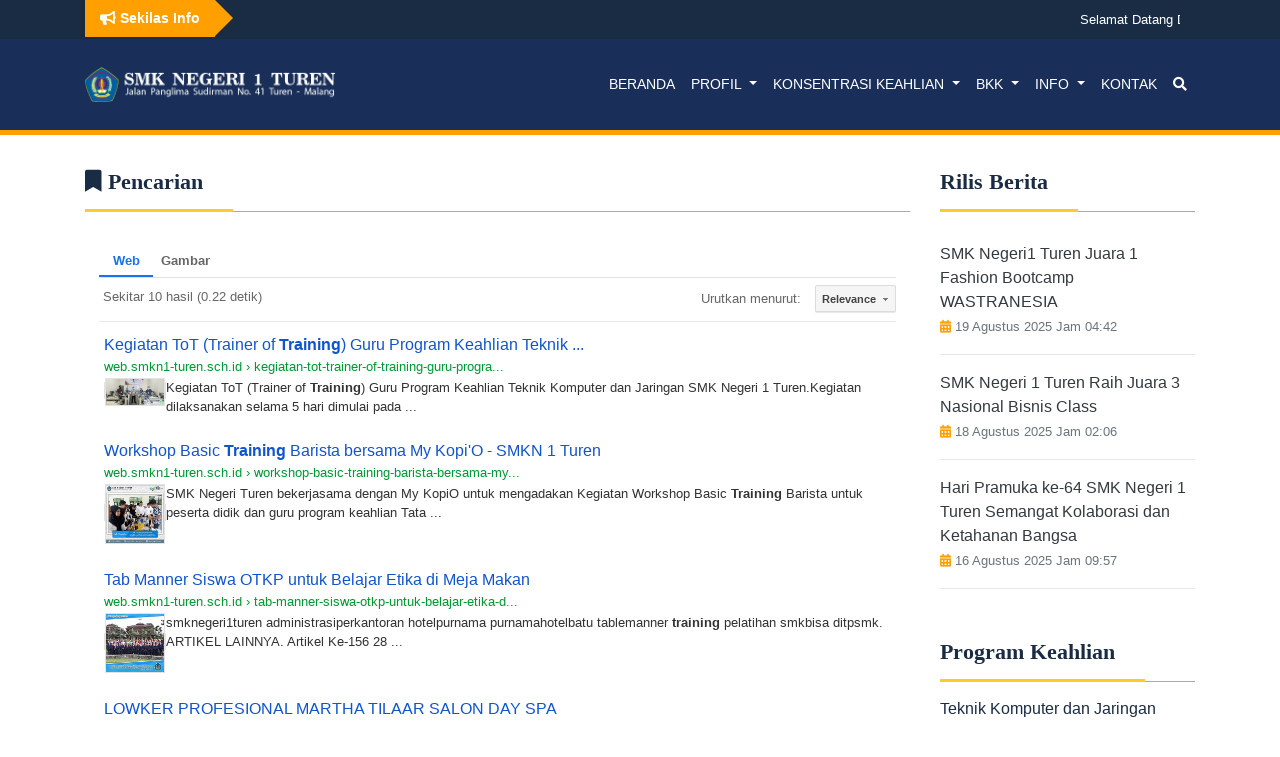

--- FILE ---
content_type: text/html; charset=UTF-8
request_url: https://web.smkn1-turen.sch.id/cari/data?q=training
body_size: 4576
content:
<!DOCTYPE html>
<html lang="en">
    <head>
        <meta charset="UTF-8">
        <meta content="width=device-width, initial-scale=1, maximum-scale=1, shrink-to-fit=no" name="viewport">
        <title>Pencarian</title>
        <link rel="icon" href="https://web.smkn1-turen.sch.id/images.ico" type="image/x-icon" />
        <link rel="stylesheet" href="https://web.smkn1-turen.sch.id/assets/bootstrap/css/bootstrap.min.css">
        <link rel="stylesheet" href="https://web.smkn1-turen.sch.id/assets/fontawesome/css/all.min.css">
        <link rel="stylesheet" href="https://web.smkn1-turen.sch.id/assets/default/style.css">
	
        <meta name="description" content="Pencarian">
        <meta name="keyword" content="Pencarian">

        <meta name="googlebot-news" content="index, follow, follow" />
        <meta  name="googlebot" content="index, follow, follow" />
        <meta name="author" content="sukaphp">
        <meta name="robots" content="index, follow" />
        <meta name="language" content="id" />
        <meta name="geo.country" content="id" />
        <meta http-equiv="content-language" content="In-Id" />
        <meta name="geo.placename" content="Indonesia" />
        
        <!-- S:fb meta -->
        <meta property="og:type" content="article" />
        <meta property="og:image" content="https://web.smkn1-turen.sch.id/assets/default/gambar.jpg" />
        <meta property="og:title" content="Pencarian" />
        <meta property="og:description" content="Pencarian">
        <meta property="og:url" content="https://web.smkn1-turen.sch.id/cari/data?q=training" />
        <meta property="og:site_name" content="web.smkn1-turen.sch.id" />
        <!-- e:fb meta -->
        
        <!-- S:tweeter card -->
        <meta name="twitter:card" content="summary_large_image" />
        <meta name="twitter:site" content="web.smkn1-turen.sch.id" />
        <meta name="twitter:creator" content="web.smkn1-turen.sch.id">
        <meta name="twitter:title" content="Pencarian" />
        <meta name="twitter:description" content="Pencarian" />
        <meta name="twitter:image" content="https://web.smkn1-turen.sch.id/assets/default/gambar.jpg" />
        <!-- E:tweeter card -->
		
		<meta name="google-site-verification" content="Ds6sKapQPFSJbL-5FXNHq3cgiRF1RnkTUv6ceO9xNRU" />
    </head>
    <body>
		<div class="modal fade" id="pencarian" tabindex="-1" role="dialog" aria-labelledby="exampleModalLabel" aria-hidden="true">
		  <div class="modal-dialog modal-lg" role="document">
			<div class="modal-content">
			  <form action="https://web.smkn1-turen.sch.id/cari/data" method="get">
				  <div class="modal-body">
					<input type="text" name="q" value="training" placeholder="Pencarian" class="form-control">
				  </div>
				  <div class="modal-footer">
					<button type="button" class="btn btn-secondary" data-dismiss="modal">Tutup</button>
					<button type="submit" class="btn btn-primary">Cari !</button>
				  </div>
			  </form>
			</div>
		  </div>
		</div>
        <div class="breaking-news">
            <div class="container">
                <div class="row">
                    <div class="col-md-12">
                        <div class="breaking-news-title">
                            <i class="fas fa-bullhorn"></i> Sekilas Info
                        </div>

                        <div class="breaking-news-title-s"></div>
                        <div class="marquee"><div style="width: 100000px; margin-left: 994px; animation: marqueeAnimation-7982904 40.3219s linear 1s infinite normal none running;" class="js-marquee-wrapper"><div class="js-marquee" style="margin-right: 0px; float: left;">
                            <a href="http://smkn1-turen.sch.id/">Selamat Datang Di Website Official SMK Negeri 1 Turen - Jalan Panglima Sudirman Nomor 41 Kecamatan Turen Kabupaten Malang Provinsi Jawa Timur. <i class="fas fa-phone-square"></i> (0341) 824059 <i class="fas fa-envelope"></i> smkn01trn@yahoo.com <i class="fab fa-instagram"></i> @smknegeri1turen</a>
                        </div><style>@-webkit-keyframes marqueeAnimation-7982904  { 100%  {margin-left:-1010px}}</style></div></div>
                    </div>
                </div>
            </div>
        </div>

        <nav class="navbar navbar-expand-lg sticky-top">
            <div class="container">
                <a class="navbar-brand" href="https://web.smkn1-turen.sch.id"><img src="https://web.smkn1-turen.sch.id/assets/default/logo.png" class="custom-logo" alt="(isset($judul)?''.$judul:'')" itemprop="logo"></a>
                <button class="navbar-toggler" type="button" data-toggle="collapse" data-target="#navbarSupportedContent" aria-controls="navbarSupportedContent" aria-expanded="false" aria-label="Toggle navigation">
                    <i class="fas fa-bars"></i>
                </button>
                <div class="collapse navbar-collapse" id="navbarSupportedContent">
                    <ul class="navbar-nav mr-auto">
                    </ul>
                    <ul class="navbar-nav">
                        <li class="nav-item">
                            <a class="nav-link" href="https://web.smkn1-turen.sch.id">Beranda</a>
                        </li>
                                                                                                                <li class="nav-item dropdown">
                                    <a class="nav-link dropdown-toggle" href="#" id="navbarDropdown" role="button" data-toggle="dropdown" aria-haspopup="true" aria-expanded="false">
                                    Profil
                                    </a>
                                    <div class="dropdown-menu" aria-labelledby="navbarDropdown">
                                                                                                                                <a class="dropdown-item" href="https://web.smkn1-turen.sch.id/halaman/sejarah">Sejarah</a>
                                                                                                                                <a class="dropdown-item" href="https://web.smkn1-turen.sch.id/halaman/visi-dan-misi">Visi dan Misi</a>
                                                                                                                                <a class="dropdown-item" href="#">Logo</a>
                                                                            </div>
                                </li>
                                                                                                                                            <li class="nav-item dropdown">
                                    <a class="nav-link dropdown-toggle" href="#" id="navbarDropdown" role="button" data-toggle="dropdown" aria-haspopup="true" aria-expanded="false">
                                    Konsentrasi Keahlian
                                    </a>
                                    <div class="dropdown-menu" aria-labelledby="navbarDropdown">
                                                                                                                                <a class="dropdown-item" href="https://web.smkn1-turen.sch.id/halaman/teknologi-komputer-dan-jaringan">Teknik Komputer dan Jaringan</a>
                                                                                                                                <a class="dropdown-item" href="https://web.smkn1-turen.sch.id/halaman/manajemen-perkantoran">Manajemen Perkantoran</a>
                                                                                                                                <a class="dropdown-item" href="https://web.smkn1-turen.sch.id/halaman/kuliner">Kuliner</a>
                                                                                                                                <a class="dropdown-item" href="https://web.smkn1-turen.sch.id/halaman/desain-dan-produksi-busana">Desain dan Produksi Busana</a>
                                                                                                                                <a class="dropdown-item" href="https://web.smkn1-turen.sch.id/halaman/bisnis-digital">Bisnis Digital</a>
                                                                                                                                <a class="dropdown-item" href="https://web.smkn1-turen.sch.id/halaman/akuntansi">Akuntansi</a>
                                                                                                                                <a class="dropdown-item" href="https://web.smkn1-turen.sch.id/halaman/perhotelan">Perhotelan</a>
                                                                            </div>
                                </li>
                                                                                                                                            <li class="nav-item dropdown">
                                    <a class="nav-link dropdown-toggle" href="#" id="navbarDropdown" role="button" data-toggle="dropdown" aria-haspopup="true" aria-expanded="false">
                                    BKK
                                    </a>
                                    <div class="dropdown-menu" aria-labelledby="navbarDropdown">
                                                                                                                                <a class="dropdown-item" href="https://web.smkn1-turen.sch.id/halaman/profil-bkk-smk-negeri-1-turen">Profil BKK</a>
                                                                                                                                <a class="dropdown-item" href="https://web.smkn1-turen.sch.id/halaman/visi-dan-misi-bkk-smk-negeri-1-turen">Visi dan Misi BKK</a>
                                                                                                                                <a class="dropdown-item" href="https://bit.ly/penelusurantamatan2018-2020" target=&quot;_blank&quot;>Penelusuran Tamatan</a>
                                                                                                                                <a class="dropdown-item" href="https://www.instagram.com/bkkturenone" target=&quot;_blank&quot;>Instagram BKK</a>
                                                                                                                                <a class="dropdown-item" href="https://web.smkn1-turen.sch.id/lowongan-kerja">Loker BKK</a>
                                                                            </div>
                                </li>
                                                                                                                                            <li class="nav-item dropdown">
                                    <a class="nav-link dropdown-toggle" href="#" id="navbarDropdown" role="button" data-toggle="dropdown" aria-haspopup="true" aria-expanded="false">
                                    Info
                                    </a>
                                    <div class="dropdown-menu" aria-labelledby="navbarDropdown">
                                                                                                                                <a class="dropdown-item" href="http://lsp.smkn1-turen.sch.id/" target=&quot;_blank&quot;>LSP P1</a>
                                                                                                                                <a class="dropdown-item" href="https://web.smkn1-turen.sch.id/artikel/ppdb">PPDB</a>
                                                                            </div>
                                </li>
                                                                                                                                            <li class="nav-item">
                                    <a class="nav-link" href="https://web.smkn1-turen.sch.id/halaman/kontak" >Kontak</a>
                                </li>
                                                                                                                                            <li class="nav-item">
                                    <a class="nav-link" href="#"  data-toggle="modal" data-target="#pencarian" ><i class="fas fa-search"></i></a>
                                </li>
                                                                        </ul>
                </div>
            </div>
        </nav>

				<div style="height: 5px;background: #ffa000;"></div>
				
		        
        <div class="height-30"></div>
        
		<div class="konten">
	<div class="container">
		<div class="row">
			<div class="col-12 col-sm-12 col-md-9">
				<div class="grub-judul2">
					<span class="judul"><i class="fas fa-bookmark"></i> Pencarian</span>
				</div>
				<div class="clearfix"></div>
				<div class="height-15"></div>
				
				<script>
				  (function() {
					var cx = 'a7e73815457490253';
					var gcse = document.createElement('script');
					gcse.type = 'text/javascript';
					gcse.async = true;
					gcse.src = 'https://cse.google.com/cse.js?cx=' + cx;
					var s = document.getElementsByTagName('script')[0];
					s.parentNode.insertBefore(gcse, s);
				  })();
				</script>
				<gcse:searchresults-only linktarget="_self"></gcse:searchresults-only>
				
				<div class="height-30"></div>
			</div>
			<div class="col-12 col-sm-12 col-md-3">
				<div class="grub-judul2">
	<div class="judul">Rilis Berita</div>
</div>
<div class="clearfix"></div>
<div class="height-30"></div>
	<a class="text-dark" href="https://web.smkn1-turen.sch.id/smk-negeri1-turen-juara-1-fashion-bootcamp-wastranesia">SMK Negeri1 Turen Juara 1 Fashion Bootcamp WASTRANESIA</a>
	<br>
	<small class="small text-secondary judul-kecil">
		<i class="fas fa-calendar-alt"></i> 19 Agustus 2025 Jam 04:42 
	</small>
	<hr>
	<a class="text-dark" href="https://web.smkn1-turen.sch.id/smk-negeri-1-turen-raih-juara-3-nasional-bisnis-class">SMK Negeri 1 Turen Raih Juara 3 Nasional Bisnis Class</a>
	<br>
	<small class="small text-secondary judul-kecil">
		<i class="fas fa-calendar-alt"></i> 18 Agustus 2025 Jam 02:06 
	</small>
	<hr>
	<a class="text-dark" href="https://web.smkn1-turen.sch.id/hari-pramuka-ke-64-smk-negeri-1-turen-semangat-kolaborasi-dan-ketahanan-bangsa">Hari Pramuka ke-64 SMK Negeri 1 Turen Semangat Kolaborasi dan Ketahanan Bangsa</a>
	<br>
	<small class="small text-secondary judul-kecil">
		<i class="fas fa-calendar-alt"></i> 16 Agustus 2025 Jam 09:57 
	</small>
	<hr>
<div class="height-30"></div>

<div class="grub-judul2">
	<div class="judul">Program Keahlian</div>
</div>
<div class="clearfix"></div>
<div class="height-15"></div>
<a href="https://web.smkn1-turen.sch.id/halaman/teknologi-komputer-dan-jaringan" class="link">Teknik Komputer dan Jaringan</a><br>
<a href="https://web.smkn1-turen.sch.id/halaman/manajemen-perkantoran" class="link">Manajemen Perkantoran</a><br>
<a href="https://web.smkn1-turen.sch.id/halaman/tata-boga" class="link">Tata Boga</a><br>
<a href="https://web.smkn1-turen.sch.id/halaman/tata-busana" class="link">Tata Busana</a><br>
<a href="https://web.smkn1-turen.sch.id/halaman/perhotelan" class="link">Perhotelan</a><br>
<a href="https://web.smkn1-turen.sch.id/halaman/bisnis-daring-dan-pemasaran" class="link">Bisnis daring dan Pemasaran</a><br>
<a href="https://web.smkn1-turen.sch.id/halaman/akuntansi-dan-keuangan-lembaga" class="link">Akuntansi dan Keuangan Lembaga</a>
<div class="height-30"></div>

<div class="grub-judul2">
	<div class="judul">Link Terkait</div>
</div>
<div class="clearfix"></div>
<div class="height-15"></div>
<div class="link-terkait" style="background-color: #E91E63;"><a href="http://lsp.smkn1-turen.sch.id/" target="_blank"><i class="fa fa-arrow-right"></i> LSP SMKN 1 Turen</a></div>
<div class="link-terkait" style="background-color: #9C27B0;"><a href="https://www.instagram.com/bkkturenone/" target="_blank"><i class="fa fa-arrow-right"></i> BKK SMKN 1 Turen</a></div>
<div class="link-terkait" style="background-color: #2196F3;"><a href="http://smkn1-turen.sch.id/artikel/ppdb"><i class="fa fa-arrow-right"></i> PPDB</a></div>
<div class="link-terkait" style="background-color: #009688;"><a href="http://36.66.192.227:8154" target="_blank"><i class="fa fa-arrow-right"></i> Esim SMKN 1 Turen</a></div>
<div class="link-terkait" style="background-color: #FF5722;"><a href="https://psmk.kemdikbud.go.id/" target="_blank"><i class="fa fa-arrow-right"></i> Direktorat Pembinaan SMK</a></div>
<div class="height-30"></div>			</div>
		</div>
	</div>
</div>
		
        <div class="height-60"></div>
        <div class="height-60"></div>

        <div class="footer">
            <div class="container">
                <div class="row">
                    <div class="col-md-3 text-center text-md-left">
                        <img src="https://web.smkn1-turen.sch.id/assets/default/logo.png" alt="smkn 1 turen" style="width: 100%;max-width: 230px;">
                        <div class="height-15"></div>
                        <strong>KONTAK:</strong>
                        <div class="link">
                            <i class="fas fa-envelope-square"></i> smkn01trn@yahoo.com
                            <br>
                            <i class="fas fa-phone-square-alt"></i> (0341) 824059
                            <br>
                            <i class="fab fa-instagram-square"></i> @smknegeri1turen
                            <br>
                            <i class="fab fa-facebook-square"></i> @bintara.smknsatuturen.5
                        </div>
                        <div class="height-30"></div>
                    </div>
                    <div class="col-md-9">
                        <div class="">
                        <div class="row">
                            <div class="col-md-2 text-center text-md-left">
                                <strong>KELAS INDUSTRI</strong>
                                <div class="height-30"></div>
                                <a href="" class="link">Aptech</a><br>
                                <a href="" class="link">MyKopi'O</a><br>
                                <a href="" class="link">IJen Suite</a><br>
                                <a href="" class="link">AlfaMart</a><br>
                                <div class="height-30"></div>
                            </div>
                            <div class="col-md-2 text-center text-md-left">
                                <strong>TENTANG</strong>
                                <div class="height-30"></div>
                                <a href="https://web.smkn1-turen.sch.id/halaman/sejarah" class="link">Sejarah</a><br>
                                <a href="https://web.smkn1-turen.sch.id/halaman/visi-dan-misi" class="link">Visi dan Misi</a><br>
                                <a href="https://web.smkn1-turen.sch.id/halaman/pimpinan" class="link">Pimpinan</a><br>
                                <a href="https://web.smkn1-turen.sch.id/halaman/peta-sekolah" class="link">Peta Sekolah</a>
                                <div class="height-30"></div>
                            </div>
                            <div class="col-md-8 text-center text-md-left">
                                <strong>PROGRAM KEAHLIAN</strong>
                                <div class="height-30"></div>
                                <div class="row">
                                    <div class="col-md-6">
                                        <a href="https://web.smkn1-turen.sch.id/halaman/teknologi-komputer-dan-jaringan" class="link">- Teknik Komputer dan Jaringan</a><br>
                                        <a href="https://web.smkn1-turen.sch.id/halaman/manajemen-perkantoran" class="link">- Manajemen Perkantoran</a><br>
                                        <a href="https://web.smkn1-turen.sch.id/halaman/tata-boga" class="link">- Tata Boga</a><br>
                                    </div>
                                    <div class="col-md-6">
                                        <a href="https://web.smkn1-turen.sch.id/halaman/tata-busana" class="link">- Tata Busana</a><br>
                                        <a href="https://web.smkn1-turen.sch.id/halaman/perhotelan" class="link">- Perhotelan</a><br>
                                        <a href="https://web.smkn1-turen.sch.id/halaman/bisnis-daring-dan-pemasaran" class="link">- Bisnis daring dan Pemasaran</a><br>
                                        <a href="https://web.smkn1-turen.sch.id/halaman/akuntansi-dan-keuangan-lembaga" class="link">- Akuntansi dan Keuangan Lembaga</a><br>
                                    </div>
                                </div>
                                <div class="height-30"></div>
                            </div>
                        </div>
                        </div>
                    </div>
                </div>
            </div>
        </div>

        <div class="copyright">
            &copy; sukaphp.com
        </div>

        <script src="https://web.smkn1-turen.sch.id/assets/js/jquery-3.6.0.min.js"></script>
        <script src="https://web.smkn1-turen.sch.id/assets/bootstrap/js/bootstrap.bundle.js"></script>
        <script>
            $(document).ready(function () {
				$.get("https://web.smkn1-turen.sch.id/counter/aHR0cHM6Ly93ZWIuc21rbjEtdHVyZW4uc2NoLmlkL2NhcmkvZGF0YT9xPXRyYWluaW5n");
                            })
        </script>
    </body>
</html>

--- FILE ---
content_type: text/html; charset=UTF-8
request_url: https://web.smkn1-turen.sch.id/counter/aHR0cHM6Ly93ZWIuc21rbjEtdHVyZW4uc2NoLmlkL2NhcmkvZGF0YT9xPXRyYWluaW5n
body_size: 951
content:
{"message":"ko"}

--- FILE ---
content_type: text/html; charset=UTF-8
request_url: https://syndicatedsearch.goog/cse_v2/ads?sjk=S5D3mxUfQQiAWDNP5bieWQ%3D%3D&adsafe=low&cx=a7e73815457490253&fexp=20606%2C17301431%2C17301434%2C17301435%2C17301266%2C72717108&client=google-coop&q=training&r=m&hl=id&ivt=0&type=0&oe=UTF-8&ie=UTF-8&format=p4&ad=p4&nocache=1921768941686460&num=0&output=uds_ads_only&source=gcsc&v=3&bsl=10&pac=0&u_his=2&u_tz=0&dt=1768941686462&u_w=1280&u_h=720&biw=1280&bih=720&psw=1280&psh=1804&frm=0&uio=-&drt=0&jsid=csa&jsv=855242569&rurl=https%3A%2F%2Fweb.smkn1-turen.sch.id%2Fcari%2Fdata%3Fq%3Dtraining%23gsc.tab%3D0%26gsc.q%3Dtraining%26gsc.page%3D1
body_size: 8458
content:
<!doctype html><html lang="id-US"> <head>    <meta content="NOINDEX, NOFOLLOW" name="ROBOTS"> <meta content="telephone=no" name="format-detection"> <meta content="origin" name="referrer"> <title>Iklan oleh Google</title>   </head> <body>  <div id="adBlock">    </div>  <script nonce="CHq-fc6wnyalCkBdjpt9cQ">window.AFS_AD_REQUEST_RETURN_TIME_ = Date.now();window.IS_GOOGLE_AFS_IFRAME_ = true;(function(){window.ad_json={"caps":[{"n":"isCse","v":"t"}],"bg":{"i":"https://www.google.com/js/bg/7jzQGioKFJ5OFJZYvSd075WpIyKymJ_Ea-uCOfrauhc.js","p":"gcnMIRcjbfG7uUIR5475vakpXRfRZXeBpNi/CioZn33MvpOA+xEXxdA5mR5eo7r02H0VDR9F1Qlw8AhhT4amriODwN7jR+WKFyFrh3j2xGG3gNWpLQ7q3Y1RvCL5JFZIC1fimtgtRzYbWPcWo7wV/5jJKK0tUKD8QaYevK7hQHewSQImou2LLZD9FVAhMgrukRudoQA34hB2/RRDTI80Ccmul+uWGsaAvFHrRK0UOwJAu+RoA9P99gKgp5pGulgigjcBsOTqRXdoSxUfwIFb5Bjh4aJgd904hNPlXUA81t0dDtq3sniKFSdcpfFdBOgcgMxpe19HcZgvykGTgugqUhSLPiZCaugaY1X8MB6/7j4/7mTRxznfqg8JqeONiyYBtq/widWtlX5LCi1f5Q4o16csgLry15ZheujKoLDEobfDKFNEP5x+UCglu1hKgzV3HuWOWy+WgxlEEplumj8CtZnI/SQRq3XHC+88tVy3x5D6xhkNx6/bXqtJXfeLvlxJnFi7AriNHHLnPNcrQtRPbkA3gkpqnHhJQGmZGp8nmoi4g7k6V8PDkAeOxOZi9MonQHSxtKAKX0NvcwLkF5M2RiWM9XXW11EeEzgXpPsLmsdXgCphqhdSx6J0iefiOU1+DERMcvNPS7KRm2k2waH4TKlSDnhA+y4CYzYsY5q/VCBCEdHPuWGyaHHoMp6iaAIaF4nA/cF36Cy0UkX1H4fVaaYVf+NZGWS/Qw2HMk18/SQQuuITO0E2DcB9fDfnUa3elJxSQ7IFFeFtpZCw+4GHkhURCiDv29y1yI3c0LU9Fv/cYO1xmts2bIWAVFn7F2760s7Dt/MjnoTrNlfenUI3+DqR3ejxpVlX8s/rQ2AXU3Yazi3ij/VTnQrwxuquvrNWp/[base64]/nx79inea4pyRg7DrzACLyenMML0WoFqhiEFT/qjFexaDgPpZSaNaB0hNqNVPzRS/KrE2fOBhRlptgSJTGL+PRMzcbqpc6bJp3N/jy6Qg89F5gEToPjzefX/22s7XGcYqyTkTiV1NE9IaH/SQ11yLnSiqjnniJL48k+tgUBw3KLRe69UydhHrapxa/Jl9wBDLYe4701Sb02P8j8NEJCUcrIbOVcrlN9q4qpQAM460oCPDAuU7T92y87CT1DawsCGz11XtEgPmNav6ImjDgf5JuH9lXBJgL83Jnn4OY6NPfnYEaThZ9LcFtbKY2b8WaG/V1Stbzpo9xTubdMzL+5WxXOspolYj77jJljnCkOByh3xuwWUOTomBzxwaLMcRUaHBzpl1EI1pEV4JSe9r+yiS5I5Q1lqEt3C5AV4XLvIuegdZ4gJjrkTB/gS3Cn+CiWuQ3nEfJKTx/9IyV7iOVZTngOw/I1u/op5WDG4vlB0Oq6PhDK3wxLxiQ5r1qzQEGd3eb0D9naAkCqvAm2TbHaS5n9LI6u2DpNMCtCu9B2nZDltds8GiDXlRPXxbWcQLIQkdLBm6cQ/U1wfa1NfSZsRHsuoeNZcL9I5DHygDYe5Y3iGLINEwnjqpP1Jnb0GvFHtsx5zVB+pi9wqHYvwB1+xs4D0EuGqhhiMRfLT8KZ3M9VXu+0B/7YyfDOOCeTNnfN7aKedpZ4z6yWEpj8ukU8biWxGNCvSwDN8NCFIkNkgT69dGVcvafUOAhWOA/EWXLovbrn64F5jv+R+YA9BubKtw7XdZmLD07/YPciyfQY9xyppMumT/pZL8lvRUCB7Ns97UzEU6UzHhDRQpuJEuw0tB7LCKWuRKrIMZVdVfGKAeNgA52e+Cn1Dh0mrMB7ys3SUFPDvjaEmaKartzin+dIbgbzP1PwzMPNqP1Fv3O/kDQ3DgPO05OJwuojQrzObGOSadbyq80MZjetVpl8kZRGP74pVgTdtov+LuvTRX/EAEQTP4lNQmRusRq8BV6DzzGtnVkteBR70Xzs2JcrcoL+020qtOvTZ0jgZwZn8iYi3FXtPWnbamp/MKT7bz6qj7NHQ5H/EOunoJQD8gCKGGF1gVp8++zjI9yLWbglWjNmgFLy1ZL0roKjM72mBEU1XJ9QHiVev/tFSwmblVamVN6JwLxkpfo8qRgcsHrbEppgtdarAbLVkzC9nSyTp3j7tSLe/vtXS/TfjPQY4UbuWc6G0lGo9fOFS1UIiE5S2TWZKCvVzp5PZTiy6veGzTcVbp+ezfzMiIq7uUPc1Oi69HA1RIIEYrEs9HmDtT+CGfmvN7gquGm4PR+NpJWcCzXwhRAgfqNq52fXqgAQHfbKkzjdQhOTiq+JmBwDQfkVPnPrigi+Uh+xC/Sg/L54LHwB003bR1PVCwoxz64od+pLwjWQwIs4wQKAKLkJB1bQ5lVsygydEU+lqTSgXJ0KwDicde61xJ5UzS2z1DmeJVdW8ETsAJZk5ONkfvL7xRdX6pttOfAVNq5TOeqe72UbBVoBwEB6TL656pYSxMvIEAe75IWtJXDgwLHA/+4niL8jbDFG6lq8ohRT6QRX2Q5DlXaRkC2J5b45qBpQT8BLi5xdBz4NeWxTUrFIgjSy0toMUndx6tQyFi9BSyuiCrqQRxeyeqqs07GCdH6TVaUkMkADM6Rmj1GyjNuYaX5bUEDBrCO85XMQj1usoxCk5T3LIgQou5xXR1vJ3IQTDgAPhNS4srPu/PR9RstIcpgx06zNSdtG4xbpAKmZLaMz5BySef5l0zXQFyOuDqfKvtcF0uBhxNO0RQmxSjL5ZpX/inCmMBRxoh17Gm677SoSEKmUz9/nlwD8p0ugyqcmZDFAlzutNdmACBXiRHR8Cb1mg34/1TmUUFD3OK7PPYscnwcC4YZ0LP57yE9+jRbbvOgO83sMqOJb3qHZkpfHGm+NG2Iv9mldkZXkuxG/Dsq6B9dWKqtWvOayvEMQvOEiMP50mrrjgYcOXqzDcHrqnKRQD9GI+tLVAQB25eqZ44WkE9c364WkH96VzTsS5MqbVI6ZVT8sDVvItrUU0khs+Ka3wEcQM/FA8hyBFnYeh0+sctJ9cy10pjltRzBbG/QNZJy1CwfVkLE/NG+oU5G5XLff6QJk7Za3RTMfMzyA5OCUSqmCoTn/5/Nffd67O6njdT29+ciEftegyE5oiyBwK9pFWAAZ+2DK2LnfzoJhh60MQ2hP65r4XLojFPL4qsXQNVWf7DVDDZ0nL1GPFQhJu8fMNgpXHNx1QM/PIWfPlOq8lEcM2zOX6GQd2tEOaOmL56uAYWcpPUBbdZmD4qOMW0gpirvj1gDE/K6ckMHcWyCAxNVlSHIp3Sj2IJZ5PyySyAPr8fREBgtpAadXahW33/ke1E2hzutPFbY40f4G+mUyY2tiDp588irab0+ppedVtYPwfTJ5a0N0uH4ktvS4qf4PKdgh6FHS98Komt59zjhm68SD04eWrPmoyYg6Eti/g6rqxClFQIpPNti+7kFGFm9UxJbKTGlK9Q968ymGAhIeujBlHrC8PNYQneZSbMUXebFzWw30rPv9Lbf0BXiO/NCUXAca4gBqOa+dxq/QwOfWzsWFPjdKCaOH88U+WWstkJk6GidKEVOUAEhYDQUTkelW0dHo1aQ9YT6B1q8G3LG47VrvM/gXD2mizo9Fq86JxT5D9Utk+7C6aUq10ZpLcgsQzQ0YDqqOGqOhtam7hs02eMl2ZcDVpZINTXNp/2cwTzexgjGguTh3Dhb3cJ8pIMKMy/50oA2XukX2dYkPk647iWf9rGWTIHZEXRZUmNmXofzQU2j3i/xE5XizWYImR1I/[base64]/kWT5n5j6JXCX3CNo7phD6n+d0E3W4hr3z2ebtWJVSYcRBOEjisnBsU5/IhY1g697fi9LP/NKBws7fwYVP3thFfmHZoNUIo3Hlh20AgYV6Af/m117GRsbMt/FUhH+3mglD0Q1rnxs8mTb698359UYv3eqGiSz3395VsHxMq7+aK73zcQ6UiCEVqtnw8caFK4IUL65ZXKdxWXN9F6/8rXiwSCtpeFXKqxijTaxUJWRl+W7jeoklTVDlc/GACzlVeW1C3a7NfYXXyzJYrB2xTB8k0sYKRFhfixWWEWrOPE68dW5kAzIvEck10VcJthaiFYAc75Kl7lb/AugJ1rxMgwc9ImnlbZKtONvOoQmiQlfadARNKp84UqDY4M1iwMN4AAPj+qZ1B/Vqm36Uys4kpvjibpx4s1DqDlsckFKfUZlivny6rkTp2xHtk7bWWHIplPOA33KZZf88Zinba+LPjZVu3JMSFWhxTAyJ/jojmDIDK4W5MxhGzWRWWsIK7xoMHDJqlvIVbyTBxp6Ce+BQv9zl3qVpFusoRM7aY0WhregSfXaVb/7SQj0/[base64]/fnkTDFx08Q+WB1HG1S0RBTUy55mZK4T7lSV4qArHjprSpAB5TmiYv5ZLj2+ui85BXTPSue28iXnqd8toaABB461oe3+x3I0c90s4fTsKl1OfJ08MYQTeYPETCy/0qF3TvdorQSg1/ehwhe1Or/swthMkhdY/kQ00LRycwOiWv16VRclRdiyBVALq48txKnl4qVBOOMUgU9jHUZAqB0RlEYv3eosBICDMckYcbr2PxM4JIOolaomEHISBmy36FDduFf/SAf50XpuHRAoZkcl3qKD6p2isJvDfiE/GftlaPWY1tHvsZL1lxihngjrGyjJjPkkheUdaYQQbc+PbMAzbxWb2gVoObPiGmfZ5rmL+8fuztWQqwYQ0Y3UBFhRHPbEQJiPofHTGShrbwE/pF+hyOgiT7Mk4qy1jsibl6fImSAGZzV8ziSnIce+hVtNBXWM1TPpRqov2HINxtv/AjJBdyDoiN2PLgUh5Q5qGHOP2Dq/saKPW9Tym5jQGAUbHKO80PVBnN37PYWbpTuv68DDLVWK+WMT2TjnZ4MdYOM+3VCSWxwBfXLf9VP5/o1b0eRKox9iMoj2U8rR6doZDXd8ity/Ap0kE1mdNsaBZYQAaqEDXBMRPBOScxC2EYpccxDBR/3sBsu/JqDiJk1Xel5gAtPtIUusC6AbZYLhQf6M+sPDqPB//yWy1ufBHrKzRzqJJ7io2jfkP4vhE8G8YrL7yieUc2ehV6pxEhm+gjoPHby1T5jIgycM6K19Qg1VhWJQdA5sZecOjXsx0lZh6LYtDEvj5JRu8KZFLjxsZ1h+N42ee7ADWYWzjJutOeYQPJu/vmalW7m+S4evRcp/M50N4Qso+78PqEVDOS7I6eZCOhJGXHFhe69LX6RQw6toh1cjNpq0WUdUvKdqaT5oPN/P3rZg6HpaHWDLYUq3WMJ4pohKmjH3/7jP5IXkz1WSr2q2FpOvvspv0HAucd46MbrVcsf8SWcdEkHLDBO+RA5txOvSD2Jm6TaWMY+UlAS5SDkgIHzeE0NObLiMF2t05XYVG8YOPLh5bu0hKL/LYtIK00K9BaTx1VsThcKKbwQPJfVFN9cvhO2HzHVaLGGEWa40lgp9LKL3QX3wJ+YAZcTOXBz9tpH7eYNnshR81KHlkmjU+FcTJWxpEG30u8duJH2O7+SX5ZYcaEWTc/viQyCpFqQ4PLFpPsMhM9bKhXEbjK9ii17VIkWoEXg1eZ8MGQ6pmZTZOt+qAlb9S8pHlaefPQZjb+hiQhwxcdggzPm2TpX8HD7NSyHy2egPkvWl7rSu9jEwjLaxU+zgGnNJi4Kvh7LykkhP5x6M/BMeD1Ne9v2OOhebUjz7/A3WX4yuSCNQNwgBQbAfhUNxegSp+TNu+Bwf6yk1szh3HSgH6PN7sLCNcN22VYzAp1UFT583bj6zq95QKLjnbOcfqLlp2MNmd3qACOZjGPutGMOef0lJydswJNQj5yo4cL2tsNHiHgwzKaoQINQ5h+pFuOMKQwHRmLRJ0XrWyx4uLAkfy3/Idx39UouJHZewVR5ReicipvttfWA9qKPcnyp4d86+y5q1GrduSAo/fMmYMU/[base64]/kniAYfEAhrvEv73Srkf2uOWZelKOr0pS6vt3KiZiKIqq5438PZQVPQvOG8130EqUEGZaBrYUgdbwAZiMuMZG/Bo2miMjj4hYLf3p1TqIOFRMun0TDQ7fNHQMj35U6xHymTRSLSZ8dLdHOygwhL4p6zKo+WiXjI7mZhX/ZUtp5nY7ttcDkZ8zCJB6QsQmbpREshdxxFkr7o4CjLw84TT0zDHHWz/iXACZRKh11OV61shct7tLrVi+gpiwenA6wkNb1oo/bu52NXMkQtMNm/2IvaPjQzjT9f29OIsRbqxgdPxXxArzjzYAmS34i2ER//lwWkFOlAzyRioo5VIn4wGI1hfe5hhIor2hyhySHNJDLmQSNpMfQI9P/TRaulNMfdPq2Mobwt92hpPU8InwsTBu6VntimJgockaf3vH7idqjaXCOJ3TYRtLnyhc0SeIRbeh2Um6Ad1rhWETTW0NOBC5yZ4Lq0VapepRNpJPOi77AghsG+In/G4kFFW1/Wxc/[base64]/5mMjoeGnKGZHWD/nvZtWT6uCk5hKziW8mjW0lniDAhdzr6pjWYDSaOfL20+LSC/9GrGYA2MSOfIxy1S5fCqnyxL0zS5R1Jbhuc5MgdqxKCLE9Tx5IKEFr4TPLZmWaLQ5IGs0kIlDiA14mZustvUUxsx4BFzBncFKVqsjpq2DgPEUJCJRnLC78s+dUG894LvLnUljNLMOu1KdfGWRb05kYOTIIVhF6d/jlb6jugpH7wnB4WUNBJOdiBZFKPEQBJJHiQbyB0mtxKy4n952cv59eRcYL3MLfmjsNHB5Gt/Yp6O9Y5BlTA1DcUwY8XMbiDT5bJtxHEziCgrHn1qFOCfvmm8qu1XmI/f1SdnWk9/ee0w6pQHEbthmEZQnNc26SsiLY01wYgOi7bp9nzeoteQS/fW3VzRSugZh3NYdHrIOspmrZuCxdWRL7juTUrOt30DWL5XHBvaUmS3XLV0KkxFN5jAMj9GaARSWSnINRS1WwVLNwROC3s+Zvx8dOoMhSesKRAKbaUaI/2FwTjP1TFWEQXo4OlFGTJ3i3PKBcBVGlV9J4duV42SLhqm+kcVwQnt5RwoRHcVnSWrQT9UD6sVa0gB2hon7mgfrQY2I4NlB7tAG84hpRBcN4KmIUaI46QnqilLDvLrn1J+v7tk5oNsgqP2/iyacOL6iP+OuQ3p55o5Iy5Nmo9L8JDLhAkyF96/[base64]/[base64]/I7LyAgnN1ynNsZeFNpfaeESdYcZTY5RXcS32V++ffy9t4jMtHmF/a9GhxdWQ+fNr4UScqqa/4pcHnt/3jo0vFWqyKfIKc1TbRgj3Aq/O9Eo9pDWEKCPccdkkgLBIM3zF2Pc4UpRDko7q5rpcfaEj1MDG4VSZPTW6cCl/[base64]/7oIxSTRYyjPAU2+1ryMrY0Chw8X56Qi3+YrMu1XfMGH/0/fqfoB3JC7Nlta2xj7F7W4YkbjxlkBq5IctqcyJXT7p5sCuSFEZ+YUCawOMudjMXZqJ3ktgEIXhUVSoOmBnLgfui1gSFPcJ6+H8T1HBK5s/aOdiCS9l/k7qmVPM+vYsmuLoBQeRk2yS4NHCadNySVu4/E9kz0pDQWpNV6WNI+QF8l9QETJEXkq2XyignPWRbdMxe52Cs6HCwFVDKuqR2DdM8TdQZWrjQw7n9eCSW8XI21YjooBT7djJAi2YVI32Q1+yTG6FO1WnaJqARZeC/y+PNNkO9Bv0Z6jnsxOw+UFkV7KVej0lh2y3Jv5FwjE8JZWEFDF/usQPxzBHgKGJYgqDfnkD7w8cVqBuFvvUyLSTKttSu7zxxmc3ebXTIKpzXF/MjcB/gywACv+nOWy2O2AHZs/ufMXD7uqSKZ9R9QffUhW/S9u7kGppolXisA0K+xPBcy70lkM4XmI8MlrspYs1undVxPMLQvBuSAfdSGbjbuit+H04YJC+udmOMmxS0UB8IkjKeqt3/[base64]/TyJHGuMYH6cLoiwqbVFw7F79iYB36vjBFUvhF6Rvhh/SXxY0wwjTtEXrrvdX/wuF16UrFKcOnr6tsYpzVPHN0B4XcUFP0Pfnn157YYbJ5P9DeZm64KPAIbSavXVqZUCWvKKWIvB21AubgMIntzFopP6ydU4LODImKeIkE5V0hofinFi/i4+ilFhDN1Sr8zw3wi7BUcJEnFTnPTuIroghFqw3mGzmZAHKmfZqRmbwdP3rKS8dfCpObgXtsfMWzwu/BGKkbsOuEyaX/sS2geOrUCPT5QroCsz3OetT5gbKyQL3IfHoNjZPXtSxtas2LIpjgCydKRt3CTLe3WVulc47sVgI60EEwoa4jH2FiU68sG6qWOTGLG4U0JscRC35SNhHXneQd7nValMhLyORdwcJ7+5O7Jhr18sXeMUcaFQRiI5LCy3DJGzFUxhNLg2/UQaGss87EviQ/DDayU3NvzQ3SvNYd6f098Wk5nA/[base64]/5emrwBcyIpQWTGG6o9ymKVPLsCJEHtMeGAVohm/26qg2zrBBWC72gwEdtfMmPwNpwXwP6Cp4hzCAn/Imog6yYssafbpluHiLSIM0Vja3iTVvgT2tdhc/p2fCNOjk4JqdX4HCozA\u003d\u003d"},"gd":{"ff":{"fd":"swap","eiell":true,"pcsbs":"44","pcsbp":"8","esb":true},"cd":{"pid":"google-coop"},"pc":{},"dc":{"d":true}}};})();</script> <script src="/adsense/search/async-ads.js?pac=0" type="text/javascript" nonce="CHq-fc6wnyalCkBdjpt9cQ"></script>  </body> </html>

--- FILE ---
content_type: text/css
request_url: https://web.smkn1-turen.sch.id/assets/default/style.css
body_size: 8152
content:
body {
    font-size: 14px;
}
.height-15 {
    height: 15px;
}
.height-30 {
    height: 30px;
}
.height-60 {
    height: 60px;
}
.breaking-news {
    background-color: #1A2C43;
    color: #ffffff;
    padding: 0;
}
.marquee {
    margin-right: 15px;
}
.marquee, .marquee a {
    padding: 10px 0;
    color: #ffffff;
    overflow: hidden;
    font-size: 13px;
}
.breaking-news-title {
    background: #ffa000;
    float: left;
    padding: 8px 15px;
    font-weight: bold;
    color: #ffffff;
}
.breaking-news-title-s {
    content: "";
    width: 0;
    height: 0;
    border-style: solid;
    border-width: 18px 0 18px 18px;
    border-color: transparent transparent transparent #ffa000;
    line-height: 0px;
    float: left;
    _border-color: #000000 #000000 #000000 #ffa000;
    _filter: progid:DXImageTransform.Microsoft.Chroma(color='#000000');
}
.breaking-news {
    background: #1A2C43;
}
a {
    color: #1A2C43;
    text-decoration: none;
    background-color: transparent;
}
a:hover {
    color: #1A2C43;
}
.navbar-brand img {
    width: 100%;
    max-width: 250px;
    padding: 15px 0;
}
.fa-arrow-down-animated {
    animation-name: collapse-icon-animation;
    animation-duration: 0.15s;
    animation-direction: normal;
    animation-timing-function: linear;
    animation-fill-mode:forwards;
}

.fa-arrow-up-animated {
    animation-name: collapse-icon-animation-reverse;
    animation-duration: 0.25s;
    animation-direction: normal;
    animation-timing-function: linear;
    animation-fill-mode:forwards;
}

.navbar {
    background: #192f59;
}

.navbar a {
    color: #ffffff;
    text-transform: uppercase;
}

.navbar a:hover {
    text-decoration: underline;
}

.navbar-toggler {
    color: #ffffff;
}

.dropdown-item {
    color: #1A2C43 !important;
    text-transform: uppercase;
}

header {
    background: url(../banner/banner.jpg);
    background-size: cover;
    height: 200px;
    border-bottom: 5px solid #1A2C43;
}

.garis {
    margin-top: -25px;
    background: #ffffff;
}

.footer {
    background: #192f59;
    padding-top: 45px;
    padding-bottom: 45px;
    color: #ffffff;
    font-size: 12px;
    line-height: 25px;
    border-top: 5px solid #EEF1F2;
}

.footer .link {
    color: #acb4c3;
}

.tambahan a {
    color: #acb4c3;
    font-size: 14px;
}

.copyright {
    background: #1A2C43;
    font-size: 11px;
    color: #ffffff;
    text-align: center;
    padding: 30px 0;
}

.judul {
    font-size: 22px;
    font-style: normal;
    text-transform: none;
    letter-spacing: 0px;
    color: #1A2C43;
    font-weight: bold;
    float: left;
    padding-right: 30px;
    background: #ffffff;
    font-family: 'Times New Roman', Times, serif;
}

.garis-judul {
    border-bottom: 5px solid #e6e6e6;
    padding-top: 20px;
}

.judul-kecil i {
	color: #ffa000;
}

.grub-judul2 {
	border-bottom: 1px solid #aaa;
}

.grub-judul2 .judul {
	margin-top: 0;
    margin-bottom: -1px !important;
    border-bottom: 3px solid #FDCB2C;
    padding-bottom: 11px;
    display: inline-block;
	float: none;
}

.pengumuman {
	background: #f1f1f1;
    padding-top: 60px;
    padding-bottom: 60px;
}

.gambar-artikel {
    background-size: 100% auto;
    width: 100%;
    height: 200px;
    background-color: #e6e6e6;
    background-position: center center;
    background-repeat: no-repeat;
    border: 1px solid #CCC;
    margin-bottom: 15px;
}

.meta-tag a {
	background: #ffa000;
    color: #ffffff;
    font-size: 11px;
    padding: 5px 10px;
    margin-right: 3px;
    margin-bottom: 3px;
	display: inline-block;
}

.konten {
    font-size: 16px;
	min-height: 400px;
}

.upper {
    text-transform: uppercase;
}

.strong {
    font-weight: bold;
}

.abuabu {
    background: #f1f1f1;
    padding-top: 120px;
    padding-bottom: 120px;
}

.anggota {
    width: 100%;
    max-width: 300px;
    height: 350px;
    background: #a6a6a6;
	background-size: 300px 350px;
    background-position: center;
    background-repeat: no-repeat;
    margin: 0 auto;
}

.btn-more {
    font-size: 15px;
    vertical-align: middle;
    margin-top: 10px;
    margin-bottom: 20px;
    padding: 10px 20px;
    color: #fff;
    background-color: #073C64;
    border-color: #1A2C43;
    text-transform: capitalize;
}

.btn-more:focus,
.btn-more.focus {
    color: #fff;
    background-color: #1A2C43;
    border-color: #1A2C43;
}

.btn-more:hover {
    color: #fff;
    background-color: #1A2C43;
    border-color: #1A2C43;
}

.btn-more:active,
.btn-more.active,
.open>.btn-more.dropdown-toggle {
    color: #fff;
    background-color: #1A2C43;
    border-color: #1A2C43;
}

.btn-more:active:hover,
.btn-more:active:focus,
.btn-more:active.focus,
.btn-more.active:hover,
.btn-more.active:focus,
.btn-more.active.focus,
.open>.btn-more.dropdown-toggle:hover,
.open>.btn-more.dropdown-toggle:focus,
.open>.btn-more.dropdown-toggle.focus {
    color: #fff;
    background-color: #1A2C43;
    border-color: #1A2C43;
}

.btn-more:active,
.btn-more.active,
.open>.btn-more.dropdown-toggle {
    background-image: none;
}

.btn-more.disabled:hover,
.btn-more.disabled:focus,
.btn-more.disabled.focus,
.btn-more[disabled]:hover,
.btn-more[disabled]:focus,
.btn-more[disabled].focus,
fieldset[disabled] .btn-more:hover,
fieldset[disabled] .btn-more:focus,
fieldset[disabled] .btn-more.focus {
    background-color: #073C64;
}

.btn-more .badge {
    color: #073C64;
    background-color: #fff;
}

.btn-more:after {
    content: '';
    background-image: url("btn_arrow.png");
    background-repeat: no-repeat;
    display: inline-block;
    width: 20px;
    height: 12px;
    margin: auto auto -2px 10px;
}

.btn-more.btn:hover {
    color: #fff;
}

.bg-info {
    background: #192f59!important;
    font-family: 'Times New Roman', Times, serif;
}

.link-terkait {
    padding: 20px 15px;
    margin-bottom: 1px;
}
.link-terkait a {
    color: #fff !important;
}

@media (max-width: 767px) {
    .btn-more {
        font-size: 12px;
    }
}

@media (min-width: 576px) {
    header {
        height: 200px;
    }
}

@media (min-width: 768px) {
    header {
        height: 300px;
    }
}

@media (min-width: 992px) {
    header {
        height: 500px;
    }
}
@media (min-width: 1200px) {
    header {
        height: 650px;
    }
}
body .icon-block .icon-block-img {
	margin: 0 auto;
	height: 80px;
	display: inline-block;
	margin-right: 20px;
	line-height: 80px;
	border-radius: 8px;
	width: 80px;
	text-align: center;
	font-size: 30px;
}
body .bg-color-1 {
  background-color: #E3F8FA;
}
body .bg-color-2 {
  background-color: #FFF9DD;
}
body .bg-color-3 {
  background-color: #FFE6E2;
}
body .bg-color-4 {
  background-color: #FED385;
}
body .bg-color-5 {
  background-color: #FD907E;
}
body .bg-color-6 {
  background-color: #e04e4e;
}
body .bg-color-7 {
  background-color: #F5E6FE;
}
body .bg-color-8 {
  background-color: #1C3547;
}
body .bg-color-9 {
  background-color: #be63f9;
}
body .icon-block {
	position: relative;
	text-align: center;
}
body .icon-block .icon-block-info{
	margin-top: 30px;
}
body .icon-block .icon-block-info h3 {
	font-size: 16px;
	font-weight: 600;
	color: #1C3547;
}
body .timeline-icon {
  position: relative;
}
body .timeline-icon .timeline-icon-item {
  clear: both;
  padding-bottom: 40px;
}
body .timeline-icon .timeline-icon-item .icon-item {
  border-radius: 8px;
  float: left;
  padding: 20px;
  margin-right: 15px;
}
body .timeline-icon .timeline-icon-item .icon-item i {
  font-size: 25px;
}
body .timeline-icon .timeline-icon-item .icon-item-info {
  padding-top: 8px;
  overflow: hidden;
}
body .timeline-icon:after {
  content: "";
  z-index: -9;
  background-color: #D2D2D2;
  height: 90%;
  width: 1px;
  position: absolute;
  left: 35px;
  top: 0;
  display: block;
}

--- FILE ---
content_type: application/javascript; charset=utf-8
request_url: https://cse.google.com/cse/element/v1?rsz=filtered_cse&num=10&hl=id&source=gcsc&cselibv=f71e4ed980f4c082&cx=a7e73815457490253&q=training&safe=off&cse_tok=AEXjvhLKHkUjF6o0o1rSrJOJ2vGR%3A1768941685886&gl=id&sort=&exp=cc%2Capo&callback=google.search.cse.api6135&rurl=https%3A%2F%2Fweb.smkn1-turen.sch.id%2Fcari%2Fdata%3Fq%3Dtraining
body_size: 4647
content:
/*O_o*/
google.search.cse.api6135({
  "cursor": {
    "currentPageIndex": 0,
    "estimatedResultCount": "10",
    "moreResultsUrl": "http://www.google.com/cse?oe=utf8&ie=utf8&source=uds&q=training&safe=off&sort=&gl=id&cx=a7e73815457490253&start=0",
    "resultCount": "10",
    "searchResultTime": "0.22",
    "pages": [
      {
        "label": 1,
        "start": "0"
      }
    ],
    "isExactTotalResults": true
  },
  "results": [
    {
      "clicktrackUrl": "https://www.google.com/url?client=internal-element-cse&cx=a7e73815457490253&q=https://web.smkn1-turen.sch.id/kegiatan-tot-trainer-of-training-guru-program-keahlian-teknik-komputer-dan-jaringan-smk-negeri-1-turen&sa=U&ved=2ahUKEwiOxeum_ZqSAxU1D1kFHWwCBMMQFnoECAcQAQ&usg=AOvVaw0GCvapYHlAr9nejVv1MI2g",
      "content": "Kegiatan ToT (Trainer of \u003cb\u003eTraining\u003c/b\u003e) Guru Program Keahlian Teknik Komputer dan Jaringan SMK Negeri 1 Turen.Kegiatan dilaksanakan selama 5 hari dimulai pada&nbsp;...",
      "contentNoFormatting": "Kegiatan ToT (Trainer of Training) Guru Program Keahlian Teknik Komputer dan Jaringan SMK Negeri 1 Turen.Kegiatan dilaksanakan selama 5 hari dimulai pada ...",
      "title": "Kegiatan ToT (Trainer of \u003cb\u003eTraining\u003c/b\u003e) Guru Program Keahlian Teknik ...",
      "titleNoFormatting": "Kegiatan ToT (Trainer of Training) Guru Program Keahlian Teknik ...",
      "formattedUrl": "https://web.smkn1-turen.sch.id/kegiatan-tot-trainer-of-\u003cb\u003etraining\u003c/b\u003e-guru-progra...",
      "unescapedUrl": "https://web.smkn1-turen.sch.id/kegiatan-tot-trainer-of-training-guru-program-keahlian-teknik-komputer-dan-jaringan-smk-negeri-1-turen",
      "url": "https://web.smkn1-turen.sch.id/kegiatan-tot-trainer-of-training-guru-program-keahlian-teknik-komputer-dan-jaringan-smk-negeri-1-turen",
      "visibleUrl": "web.smkn1-turen.sch.id",
      "richSnippet": {
        "cseImage": {
          "src": "https://web.smkn1-turen.sch.id/upload/artikel/small_1630561932-32T6t-kegiatan-tot-trainer-of-training-guru-program-keahlian-teknik-komputer-dan-jaringan-smk-negeri-1-turen.jpg"
        },
        "metatags": {
          "twitterCreator": "web.smkn1-turen.sch.id",
          "twitterSite": "web.smkn1-turen.sch.id",
          "twitterTitle": "Kegiatan ToT (Trainer of Training) Guru Program Keahlian Teknik Komputer dan Jaringan SMK Negeri 1 Turen",
          "twitterImage": "https://web.smkn1-turen.sch.id/upload/artikel/small_1630561932-32T6t-kegiatan-tot-trainer-of-training-guru-program-keahlian-teknik-komputer-dan-jaringan-smk-negeri-1-turen.jpg",
          "author": "sukaphp",
          "ogTitle": "Kegiatan ToT (Trainer of Training) Guru Program Keahlian Teknik Komputer dan Jaringan SMK Negeri 1 Turen",
          "language": "id",
          "ogDescription": "Kegiatan ToT (Trainer of Training) Guru Program Keahlian Teknik Komputer dan Jaringan SMK Negeri 1 Turen.Kegiatan dilaksanakan selama 5 hari dimulai pada hari Rabu, 25 Agustus 2021 hingga Minggu, 29 Agustus 2021 bertempat di Millenial Academy, Dinoyo",
          "ogImage": "https://web.smkn1-turen.sch.id/upload/artikel/small_1630561932-32T6t-kegiatan-tot-trainer-of-training-guru-program-keahlian-teknik-komputer-dan-jaringan-smk-negeri-1-turen.jpg",
          "ogType": "article",
          "twitterCard": "summary_large_image",
          "viewport": "width=device-width, initial-scale=1, maximum-scale=1, shrink-to-fit=no",
          "twitterDescription": "Kegiatan ToT (Trainer of Training) Guru Program Keahlian Teknik Komputer dan Jaringan SMK Negeri 1 Turen.Kegiatan dilaksanakan selama 5 hari dimulai pada hari Rabu, 25 Agustus 2021 hingga Minggu, 29 Agustus 2021 bertempat di Millenial Academy, Dinoyo",
          "geoCountry": "id",
          "ogUrl": "https://web.smkn1-turen.sch.id/kegiatan-tot-trainer-of-training-guru-program-keahlian-teknik-komputer-dan-jaringan-smk-negeri-1-turen",
          "keyword": "trainer, training, program, teknik, komputer, jaringan, millenial, academy, dinoyo, malang, agenda, pelatihan",
          "ogSiteName": "web.smkn1-turen.sch.id",
          "geoPlacename": "Indonesia",
          "googlebotNews": "index, follow, follow"
        },
        "cseThumbnail": {
          "src": "https://encrypted-tbn0.gstatic.com/images?q=tbn:ANd9GcRrfQqVSyqzvpWzWC8YVBU34uYyJV7UY8r2qmzltskCk9Fucv0cbRQILow&s",
          "width": "335",
          "height": "150"
        }
      },
      "breadcrumbUrl": {
        "host": "web.smkn1-turen.sch.id",
        "crumbs": [
          "kegiatan-tot-trainer-of-training-guru-progra..."
        ]
      }
    },
    {
      "clicktrackUrl": "https://www.google.com/url?client=internal-element-cse&cx=a7e73815457490253&q=https://web.smkn1-turen.sch.id/workshop-basic-training-barista-bersama-my-kopio&sa=U&ved=2ahUKEwiOxeum_ZqSAxU1D1kFHWwCBMMQFnoECAEQAQ&usg=AOvVaw0P1GePwu7MYTv--XmnLI-O",
      "content": "SMK Negeri Turen bekerjasama dengan My KopiO untuk mengadakan Kegiatan Workshop Basic \u003cb\u003eTraining\u003c/b\u003e Barista untuk peserta didik dan guru program keahlian Tata&nbsp;...",
      "contentNoFormatting": "SMK Negeri Turen bekerjasama dengan My KopiO untuk mengadakan Kegiatan Workshop Basic Training Barista untuk peserta didik dan guru program keahlian Tata ...",
      "title": "Workshop Basic \u003cb\u003eTraining\u003c/b\u003e Barista bersama My Kopi&#39;O - SMKN 1 Turen",
      "titleNoFormatting": "Workshop Basic Training Barista bersama My Kopi'O - SMKN 1 Turen",
      "formattedUrl": "https://web.smkn1-turen.sch.id/workshop-basic-\u003cb\u003etraining\u003c/b\u003e-barista-bersama-m...",
      "unescapedUrl": "https://web.smkn1-turen.sch.id/workshop-basic-training-barista-bersama-my-kopio",
      "url": "https://web.smkn1-turen.sch.id/workshop-basic-training-barista-bersama-my-kopio",
      "visibleUrl": "web.smkn1-turen.sch.id",
      "richSnippet": {
        "cseImage": {
          "src": "https://web.smkn1-turen.sch.id/upload/artikel/small_kopio.jpg"
        },
        "metatags": {
          "twitterCreator": "web.smkn1-turen.sch.id",
          "twitterSite": "web.smkn1-turen.sch.id",
          "twitterTitle": "Workshop Basic Training Barista bersama My Kopi'O",
          "twitterImage": "https://web.smkn1-turen.sch.id/upload/artikel/small_kopio.jpg",
          "author": "sukaphp",
          "ogTitle": "Workshop Basic Training Barista bersama My Kopi'O",
          "language": "id",
          "ogDescription": "SMK Negeri Turen bekerjasama dengan My KopiO untuk mengadakan Kegiatan Workshop Basic Training Barista untuk peserta didik dan guru program keahlian Tata Boga.Workshop dilaksanakan selama 2 hari pada tanggal 16-17 Januari 2020 dengan diisi pemateri d",
          "ogImage": "https://web.smkn1-turen.sch.id/upload/artikel/small_kopio.jpg",
          "ogType": "article",
          "twitterCard": "summary_large_image",
          "viewport": "width=device-width, initial-scale=1, maximum-scale=1, shrink-to-fit=no",
          "twitterDescription": "SMK Negeri Turen bekerjasama dengan My KopiO untuk mengadakan Kegiatan Workshop Basic Training Barista untuk peserta didik dan guru program keahlian Tata Boga.Workshop dilaksanakan selama 2 hari pada tanggal 16-17 Januari 2020 dengan diisi pemateri d",
          "geoCountry": "id",
          "ogUrl": "https://web.smkn1-turen.sch.id/workshop-basic-training-barista-bersama-my-kopio",
          "keyword": "smknegeri1turen, turenOne, tataboga, mycopio, barista, gurutamu",
          "ogSiteName": "web.smkn1-turen.sch.id",
          "geoPlacename": "Indonesia",
          "googlebotNews": "index, follow, follow"
        },
        "cseThumbnail": {
          "src": "https://encrypted-tbn0.gstatic.com/images?q=tbn:ANd9GcRFzQCfVrJNgyqKUJewChkUCNM4Y5_O9eBUMlQdEK5f296MyLmMYE-WcdqA&s",
          "width": "225",
          "height": "225"
        }
      },
      "breadcrumbUrl": {
        "host": "web.smkn1-turen.sch.id",
        "crumbs": [
          "workshop-basic-training-barista-bersama-my..."
        ]
      }
    },
    {
      "clicktrackUrl": "https://www.google.com/url?client=internal-element-cse&cx=a7e73815457490253&q=https://web.smkn1-turen.sch.id/tab-manner-siswa-otkp-untuk-belajar-etika-di-meja-makan&sa=U&ved=2ahUKEwiOxeum_ZqSAxU1D1kFHWwCBMMQFnoECAYQAQ&usg=AOvVaw2V2mCB-gf_tXcKY9tmSdK6",
      "content": "smknegeri1turen administrasiperkantoran hotelpurnama purnamahotelbatu tablemanner \u003cb\u003etraining\u003c/b\u003e pelatihan smkbisa ditpsmk. ARTIKEL LAINNYA. Artikel Ke-156 28&nbsp;...",
      "contentNoFormatting": "smknegeri1turen administrasiperkantoran hotelpurnama purnamahotelbatu tablemanner training pelatihan smkbisa ditpsmk. ARTIKEL LAINNYA. Artikel Ke-156 28 ...",
      "title": "Tab Manner Siswa OTKP untuk Belajar Etika di Meja Makan",
      "titleNoFormatting": "Tab Manner Siswa OTKP untuk Belajar Etika di Meja Makan",
      "formattedUrl": "https://web.smkn1-turen.sch.id/tab-manner-siswa-otkp-untuk-belajar-etika-...",
      "unescapedUrl": "https://web.smkn1-turen.sch.id/tab-manner-siswa-otkp-untuk-belajar-etika-di-meja-makan",
      "url": "https://web.smkn1-turen.sch.id/tab-manner-siswa-otkp-untuk-belajar-etika-di-meja-makan",
      "visibleUrl": "web.smkn1-turen.sch.id",
      "richSnippet": {
        "cseImage": {
          "src": "https://web.smkn1-turen.sch.id/upload/artikel/small_50576491_300535054145085_4789602367181899900_n.jpg"
        },
        "metatags": {
          "twitterCreator": "web.smkn1-turen.sch.id",
          "twitterSite": "web.smkn1-turen.sch.id",
          "twitterTitle": "Tab Manner Siswa OTKP untuk Belajar Etika di Meja Makan",
          "twitterImage": "https://web.smkn1-turen.sch.id/upload/artikel/small_50576491_300535054145085_4789602367181899900_n.jpg",
          "author": "sukaphp",
          "ogTitle": "Tab Manner Siswa OTKP untuk Belajar Etika di Meja Makan",
          "language": "id",
          "ogDescription": "Program Keahlian Administrasi Perkantoran SMK Negeri 1 Turen bekerja sama dengan Purnama Hotel Kota Batu menggelar Pelatihan Table Manner yang bertujuan memberikan pengetahuan kepada peserta tentang etika perjamuan, penanganan event dan tamu, serta p",
          "ogImage": "https://web.smkn1-turen.sch.id/upload/artikel/small_50576491_300535054145085_4789602367181899900_n.jpg",
          "ogType": "article",
          "twitterCard": "summary_large_image",
          "viewport": "width=device-width, initial-scale=1, maximum-scale=1, shrink-to-fit=no",
          "twitterDescription": "Program Keahlian Administrasi Perkantoran SMK Negeri 1 Turen bekerja sama dengan Purnama Hotel Kota Batu menggelar Pelatihan Table Manner yang bertujuan memberikan pengetahuan kepada peserta tentang etika perjamuan, penanganan event dan tamu, serta p",
          "geoCountry": "id",
          "ogUrl": "https://web.smkn1-turen.sch.id/tab-manner-siswa-otkp-untuk-belajar-etika-di-meja-makan",
          "keyword": "smknegeri1turen, administrasiperkantoran, hotelpurnama, purnamahotelbatu, tablemanner, training, pelatihan, smkbisa, ditpsmk",
          "ogSiteName": "web.smkn1-turen.sch.id",
          "geoPlacename": "Indonesia",
          "googlebotNews": "index, follow, follow"
        },
        "cseThumbnail": {
          "src": "https://encrypted-tbn0.gstatic.com/images?q=tbn:ANd9GcS6YalW8IWGyqbaW92J2PZNlz6lXt82IDkfiVzcKXgIpVYGcxqNlmPnLrx5&s",
          "width": "225",
          "height": "225"
        }
      },
      "breadcrumbUrl": {
        "host": "web.smkn1-turen.sch.id",
        "crumbs": [
          "tab-manner-siswa-otkp-untuk-belajar-etika-d..."
        ]
      }
    },
    {
      "clicktrackUrl": "https://www.google.com/url?client=internal-element-cse&cx=a7e73815457490253&q=https://web.smkn1-turen.sch.id/lowongan-kerja/lowker-profesional-martha-tilaar-salon-day-spa&sa=U&ved=2ahUKEwiOxeum_ZqSAxU1D1kFHWwCBMMQFnoECAQQAQ&usg=AOvVaw36dmv9vooh7gdpqL9fxsCU",
      "content": "BERSEDIA MENGIKUTI PENDIDIKAN SELAMA 3 - 6 BULAN DI \u003cb\u003eTRAINING\u003c/b\u003e CENTER; BERPENAMPILAN MENARIK DAN PERCAYA DIRI; ISI FORM PENDAFTARAN https://docs.google.com&nbsp;...",
      "contentNoFormatting": "BERSEDIA MENGIKUTI PENDIDIKAN SELAMA 3 - 6 BULAN DI TRAINING CENTER; BERPENAMPILAN MENARIK DAN PERCAYA DIRI; ISI FORM PENDAFTARAN https://docs.google.com ...",
      "title": "LOWKER PROFESIONAL MARTHA TILAAR SALON DAY SPA",
      "titleNoFormatting": "LOWKER PROFESIONAL MARTHA TILAAR SALON DAY SPA",
      "formattedUrl": "https://web.smkn1-turen.sch.id/.../lowker-profesional-martha-tilaar-salon-da...",
      "unescapedUrl": "https://web.smkn1-turen.sch.id/lowongan-kerja/lowker-profesional-martha-tilaar-salon-day-spa",
      "url": "https://web.smkn1-turen.sch.id/lowongan-kerja/lowker-profesional-martha-tilaar-salon-day-spa",
      "visibleUrl": "web.smkn1-turen.sch.id",
      "richSnippet": {
        "cseImage": {
          "src": "https://web.smkn1-turen.sch.id/assets/default/gambar.jpg"
        },
        "metatags": {
          "twitterCreator": "web.smkn1-turen.sch.id",
          "twitterSite": "web.smkn1-turen.sch.id",
          "twitterTitle": "LOWKER PROFESIONAL MARTHA TILAAR SALON DAY SPA",
          "twitterImage": "https://web.smkn1-turen.sch.id/assets/default/gambar.jpg",
          "author": "sukaphp",
          "ogTitle": "LOWKER PROFESIONAL MARTHA TILAAR SALON DAY SPA",
          "language": "id",
          "ogImage": "https://web.smkn1-turen.sch.id/assets/default/gambar.jpg",
          "ogType": "article",
          "twitterCard": "summary_large_image",
          "viewport": "width=device-width, initial-scale=1, maximum-scale=1, shrink-to-fit=no",
          "geoCountry": "id",
          "ogUrl": "https://web.smkn1-turen.sch.id/lowongan-kerja/lowker-profesional-martha-tilaar-salon-day-spa",
          "ogSiteName": "web.smkn1-turen.sch.id",
          "geoPlacename": "Indonesia",
          "googlebotNews": "index, follow, follow"
        },
        "cseThumbnail": {
          "src": "https://encrypted-tbn0.gstatic.com/images?q=tbn:ANd9GcSZVVoekxQncgSqTUb6Qn2rP24c7qk48UD6jgw6gMEa0TTq3sLauI7bPcQ&s",
          "width": "310",
          "height": "163"
        }
      },
      "breadcrumbUrl": {
        "host": "web.smkn1-turen.sch.id",
        "crumbs": [
          "lowongan-kerja",
          "lowker-profesional-marth..."
        ]
      }
    },
    {
      "clicktrackUrl": "https://www.google.com/url?client=internal-element-cse&cx=a7e73815457490253&q=https://web.smkn1-turen.sch.id/kegiatan-guru-tamu-kelas-industri-telepon-seluler-kompetensi-keahlian-tkj-teknik-komputer-dan-jaringan-smk-negeri-1-turen&sa=U&ved=2ahUKEwiOxeum_ZqSAxU1D1kFHWwCBMMQFnoECAgQAQ&usg=AOvVaw2FKJoVYhD21EoreiPt-sJA",
      "content": "Kemudian dilanjutkan kegiatan ToT (Trainer of \u003cb\u003eTraining\u003c/b\u003e) untuk guru pengajar kelas industri Telepon Seluler sebagai pemantapan skill perbaikan telepon seluler.",
      "contentNoFormatting": "Kemudian dilanjutkan kegiatan ToT (Trainer of Training) untuk guru pengajar kelas industri Telepon Seluler sebagai pemantapan skill perbaikan telepon seluler.",
      "title": "Kegiatan Guru Tamu Kelas Industri Telepon Seluler Kompetensi ...",
      "titleNoFormatting": "Kegiatan Guru Tamu Kelas Industri Telepon Seluler Kompetensi ...",
      "formattedUrl": "https://web.smkn1-turen.sch.id/kegiatan-guru-tamu-kelas-industri-telepon-s...",
      "unescapedUrl": "https://web.smkn1-turen.sch.id/kegiatan-guru-tamu-kelas-industri-telepon-seluler-kompetensi-keahlian-tkj-teknik-komputer-dan-jaringan-smk-negeri-1-turen",
      "url": "https://web.smkn1-turen.sch.id/kegiatan-guru-tamu-kelas-industri-telepon-seluler-kompetensi-keahlian-tkj-teknik-komputer-dan-jaringan-smk-negeri-1-turen",
      "visibleUrl": "web.smkn1-turen.sch.id",
      "richSnippet": {
        "cseImage": {
          "src": "https://web.smkn1-turen.sch.id/upload/artikel/small_1637362343-WrCdV-kegiatan-guru-tamu-kelas-industri-telepon-seluler-kompetensi-keahlian-tkj-teknik-komputer-dan-jaringan-smk-negeri-1-turen.jpg"
        },
        "metatags": {
          "twitterCreator": "web.smkn1-turen.sch.id",
          "twitterSite": "web.smkn1-turen.sch.id",
          "twitterTitle": "Kegiatan Guru Tamu Kelas Industri Telepon Seluler Kompetensi Keahlian TKJ (Teknik Komputer dan Jaringan) SMK Negeri 1 Turen",
          "twitterImage": "https://web.smkn1-turen.sch.id/upload/artikel/small_1637362343-WrCdV-kegiatan-guru-tamu-kelas-industri-telepon-seluler-kompetensi-keahlian-tkj-teknik-komputer-dan-jaringan-smk-negeri-1-turen.jpg",
          "author": "sukaphp",
          "ogTitle": "Kegiatan Guru Tamu Kelas Industri Telepon Seluler Kompetensi Keahlian TKJ (Teknik Komputer dan Jaringan) SMK Negeri 1 Turen",
          "language": "id",
          "ogDescription": "Kegiatan dilaksanakan pada hari Jumat, 22 Oktober 2021 bertempat di Laboratorium TKJ. Diawali dengan pelatihan tentang alat ukur dalam perbaikan telepon seluler kepada 36 peserta didik kelas Industri oleh Bapak Christian D.H dan Bapak Irfan dari Tim",
          "ogImage": "https://web.smkn1-turen.sch.id/upload/artikel/small_1637362343-WrCdV-kegiatan-guru-tamu-kelas-industri-telepon-seluler-kompetensi-keahlian-tkj-teknik-komputer-dan-jaringan-smk-negeri-1-turen.jpg",
          "ogType": "article",
          "twitterCard": "summary_large_image",
          "viewport": "width=device-width, initial-scale=1, maximum-scale=1, shrink-to-fit=no",
          "twitterDescription": "Kegiatan dilaksanakan pada hari Jumat, 22 Oktober 2021 bertempat di Laboratorium TKJ. Diawali dengan pelatihan tentang alat ukur dalam perbaikan telepon seluler kepada 36 peserta didik kelas Industri oleh Bapak Christian D.H dan Bapak Irfan dari Tim",
          "geoCountry": "id",
          "ogUrl": "https://web.smkn1-turen.sch.id/kegiatan-guru-tamu-kelas-industri-telepon-seluler-kompetensi-keahlian-tkj-teknik-komputer-dan-jaringan-smk-negeri-1-turen",
          "keyword": "oktober, laboratorium, diawali, pelatihan, perbaikan, telepon, seluler, peserta, didik, kelas, industri, christian, irfan, aptech",
          "ogSiteName": "web.smkn1-turen.sch.id",
          "geoPlacename": "Indonesia",
          "googlebotNews": "index, follow, follow"
        },
        "cseThumbnail": {
          "src": "https://encrypted-tbn0.gstatic.com/images?q=tbn:ANd9GcQhpEEEG-3K__FviEiUDcRBwWFpxD_gsCFZHyj2gXmJxW_x3wFsU91kvJo&s",
          "width": "225",
          "height": "225"
        }
      },
      "breadcrumbUrl": {
        "host": "web.smkn1-turen.sch.id",
        "crumbs": [
          "kegiatan-guru-tamu-kelas-industri-telepon-s..."
        ]
      }
    },
    {
      "clicktrackUrl": "https://www.google.com/url?client=internal-element-cse&cx=a7e73815457490253&q=https://web.smkn1-turen.sch.id/jadwal-pengambilan-ijazah-kelas-xii-tahun-ajaran-2022-2023&sa=U&ved=2ahUKEwiOxeum_ZqSAxU1D1kFHWwCBMMQFnoECAUQAQ&usg=AOvVaw0W-9EN3MSrPmgN1Fe7ie2D",
      "content": "Kegiatan ToT (Trainer of \u003cb\u003eTraining\u003c/b\u003e) Guru Program Keahlian Teknik Komputer dan Jaringan SMK Negeri 1 Turen 25 Agustus 2021 Jam 12:51. Artikel Ke-239 20&nbsp;...",
      "contentNoFormatting": "Kegiatan ToT (Trainer of Training) Guru Program Keahlian Teknik Komputer dan Jaringan SMK Negeri 1 Turen 25 Agustus 2021 Jam 12:51. Artikel Ke-239 20 ...",
      "title": "Jadwal Pengambilan Ijazah kelas XII Tahun Ajaran 2022-2023",
      "titleNoFormatting": "Jadwal Pengambilan Ijazah kelas XII Tahun Ajaran 2022-2023",
      "formattedUrl": "https://web.smkn1-turen.sch.id/jadwal-pengambilan-ijazah-kelas-xii-tahun-...",
      "unescapedUrl": "https://web.smkn1-turen.sch.id/jadwal-pengambilan-ijazah-kelas-xii-tahun-ajaran-2022-2023",
      "url": "https://web.smkn1-turen.sch.id/jadwal-pengambilan-ijazah-kelas-xii-tahun-ajaran-2022-2023",
      "visibleUrl": "web.smkn1-turen.sch.id",
      "richSnippet": {
        "cseImage": {
          "src": "https://web.smkn1-turen.sch.id/upload/artikel/small_1691784530-ZdwgY-jadwal-pengambilan-ijazah-kelas-xii-tahun-ajaran-2022-2023.jpg"
        },
        "metatags": {
          "twitterCreator": "web.smkn1-turen.sch.id",
          "twitterSite": "web.smkn1-turen.sch.id",
          "twitterTitle": "Jadwal Pengambilan Ijazah kelas XII Tahun Ajaran 2022-2023",
          "twitterImage": "https://web.smkn1-turen.sch.id/upload/artikel/small_1691784530-ZdwgY-jadwal-pengambilan-ijazah-kelas-xii-tahun-ajaran-2022-2023.jpg",
          "author": "sukaphp",
          "ogTitle": "Jadwal Pengambilan Ijazah kelas XII Tahun Ajaran 2022-2023",
          "language": "id",
          "ogDescription": "Hai Sobat Bintara, Dengan gembira kami sampaikan informasi mengenai jadwal pengambilan Ijazah bagi Kelas XII Tahun Pelajaran 2022-2023 . Jadwal pengambilan ijazah akan dilaksanakan pada 11 dan 14 Agustus 2023 bertempat di Hanggar SMK Negeri 1 Turen p",
          "ogImage": "https://web.smkn1-turen.sch.id/upload/artikel/small_1691784530-ZdwgY-jadwal-pengambilan-ijazah-kelas-xii-tahun-ajaran-2022-2023.jpg",
          "ogType": "article",
          "twitterCard": "summary_large_image",
          "viewport": "width=device-width, initial-scale=1, maximum-scale=1, shrink-to-fit=no",
          "twitterDescription": "Hai Sobat Bintara, Dengan gembira kami sampaikan informasi mengenai jadwal pengambilan Ijazah bagi Kelas XII Tahun Pelajaran 2022-2023 . Jadwal pengambilan ijazah akan dilaksanakan pada 11 dan 14 Agustus 2023 bertempat di Hanggar SMK Negeri 1 Turen p",
          "geoCountry": "id",
          "ogUrl": "https://web.smkn1-turen.sch.id/jadwal-pengambilan-ijazah-kelas-xii-tahun-ajaran-2022-2023",
          "keyword": "jadwal, pengambilan, ijazah, sobat, bintara, gembira, informasi, kelas, pelajaran, hanggar, pelayanan, kerja, mohon, alumni",
          "ogSiteName": "web.smkn1-turen.sch.id",
          "geoPlacename": "Indonesia",
          "googlebotNews": "index, follow, follow"
        },
        "cseThumbnail": {
          "src": "https://encrypted-tbn0.gstatic.com/images?q=tbn:ANd9GcToHNogt31CDKXoEMDeloikLHzSTdC_KSsqvrH4Vh_r-GTFFw2AhXughzo&s",
          "width": "225",
          "height": "225"
        }
      },
      "breadcrumbUrl": {
        "host": "web.smkn1-turen.sch.id",
        "crumbs": [
          "jadwal-pengambilan-ijazah-kelas-xii-tahun-a..."
        ]
      }
    },
    {
      "clicktrackUrl": "https://www.google.com/url?client=internal-element-cse&cx=a7e73815457490253&q=https://web.smkn1-turen.sch.id/lowongan-kerja/info-lowker-dea-bakery-penempatan-malang-dan-pekanbaru&sa=U&ved=2ahUKEwiOxeum_ZqSAxU1D1kFHWwCBMMQFnoECAMQAQ&usg=AOvVaw0kRasvyFNxppo3GFrcDRdU",
      "content": "PELAMAR DOMOSILI MALANG; TIDAK SEDANG KONDISI BEKERJA; BERSEDIA MENGIKUTI \u003cb\u003eTRAINING\u003c/b\u003e SELAMA 2 MINGGU DI MALANG. BERKAS LAMARAN. SURAT LAMARAN PEKERJAAN; CV.",
      "contentNoFormatting": "PELAMAR DOMOSILI MALANG; TIDAK SEDANG KONDISI BEKERJA; BERSEDIA MENGIKUTI TRAINING SELAMA 2 MINGGU DI MALANG. BERKAS LAMARAN. SURAT LAMARAN PEKERJAAN; CV.",
      "title": "INFO LOWKER DEA BAKERY PENEMPATAN MALANG DAN ...",
      "titleNoFormatting": "INFO LOWKER DEA BAKERY PENEMPATAN MALANG DAN ...",
      "formattedUrl": "https://web.smkn1-turen.sch.id/.../info-lowker-dea-bakery-penempatan-mal...",
      "unescapedUrl": "https://web.smkn1-turen.sch.id/lowongan-kerja/info-lowker-dea-bakery-penempatan-malang-dan-pekanbaru",
      "url": "https://web.smkn1-turen.sch.id/lowongan-kerja/info-lowker-dea-bakery-penempatan-malang-dan-pekanbaru",
      "visibleUrl": "web.smkn1-turen.sch.id",
      "richSnippet": {
        "cseImage": {
          "src": "https://web.smkn1-turen.sch.id/assets/default/gambar.jpg"
        },
        "metatags": {
          "twitterCreator": "web.smkn1-turen.sch.id",
          "twitterSite": "web.smkn1-turen.sch.id",
          "twitterTitle": "INFO LOWKER DEA BAKERY PENEMPATAN MALANG DAN PEKANBARU",
          "twitterImage": "https://web.smkn1-turen.sch.id/assets/default/gambar.jpg",
          "author": "sukaphp",
          "ogTitle": "INFO LOWKER DEA BAKERY PENEMPATAN MALANG DAN PEKANBARU",
          "language": "id",
          "ogDescription": "_",
          "ogImage": "https://web.smkn1-turen.sch.id/assets/default/gambar.jpg",
          "ogType": "article",
          "twitterCard": "summary_large_image",
          "viewport": "width=device-width, initial-scale=1, maximum-scale=1, shrink-to-fit=no",
          "twitterDescription": "_",
          "geoCountry": "id",
          "ogUrl": "https://web.smkn1-turen.sch.id/lowongan-kerja/info-lowker-dea-bakery-penempatan-malang-dan-pekanbaru",
          "keyword": "_",
          "ogSiteName": "web.smkn1-turen.sch.id",
          "geoPlacename": "Indonesia",
          "googlebotNews": "index, follow, follow"
        },
        "cseThumbnail": {
          "src": "https://encrypted-tbn0.gstatic.com/images?q=tbn:ANd9GcSZVVoekxQncgSqTUb6Qn2rP24c7qk48UD6jgw6gMEa0TTq3sLauI7bPcQ&s",
          "width": "310",
          "height": "163"
        }
      },
      "breadcrumbUrl": {
        "host": "web.smkn1-turen.sch.id",
        "crumbs": [
          "lowongan-kerja",
          "info-lowker-dea-bakery-p..."
        ]
      }
    },
    {
      "clicktrackUrl": "https://www.google.com/url?client=internal-element-cse&cx=a7e73815457490253&q=https://web.smkn1-turen.sch.id/hari-pramuka-ke-64-smk-negeri-1-turen-semangat-kolaborasi-dan-ketahanan-bangsa&sa=U&ved=2ahUKEwiOxeum_ZqSAxU1D1kFHWwCBMMQFnoECAIQAQ&usg=AOvVaw3pNdnMxHxc4GNNtwT326Sq",
      "content": "Program strategis seperti \u003cb\u003eTraining\u003c/b\u003e of Trainers (ToT) dan Mobile \u003cb\u003eTraining\u003c/b\u003e Team (MTT) juga digalakkan untuk membangun kemandirian pangan, sekaligus melahirkan&nbsp;...",
      "contentNoFormatting": "Program strategis seperti Training of Trainers (ToT) dan Mobile Training Team (MTT) juga digalakkan untuk membangun kemandirian pangan, sekaligus melahirkan ...",
      "title": "Hari Pramuka ke-64 SMK Negeri 1 Turen Semangat Kolaborasi dan ...",
      "titleNoFormatting": "Hari Pramuka ke-64 SMK Negeri 1 Turen Semangat Kolaborasi dan ...",
      "formattedUrl": "https://web.smkn1-turen.sch.id/hari-pramuka-ke-64-smk-negeri-1-turen-se...",
      "unescapedUrl": "https://web.smkn1-turen.sch.id/hari-pramuka-ke-64-smk-negeri-1-turen-semangat-kolaborasi-dan-ketahanan-bangsa",
      "url": "https://web.smkn1-turen.sch.id/hari-pramuka-ke-64-smk-negeri-1-turen-semangat-kolaborasi-dan-ketahanan-bangsa",
      "visibleUrl": "web.smkn1-turen.sch.id",
      "richSnippet": {
        "cseImage": {
          "src": "https://web.smkn1-turen.sch.id/upload/artikel/small_1755842704-GQuL8-hari-pramuka-ke-64-smk-negeri-1-turen-semangat-kolaborasi-dan-ketahanan-bangsa.jpg"
        },
        "metatags": {
          "twitterCreator": "web.smkn1-turen.sch.id",
          "twitterSite": "web.smkn1-turen.sch.id",
          "twitterTitle": "Hari Pramuka ke-64 SMK Negeri 1 Turen Semangat Kolaborasi dan Ketahanan Bangsa",
          "twitterImage": "https://web.smkn1-turen.sch.id/upload/artikel/small_1755842704-GQuL8-hari-pramuka-ke-64-smk-negeri-1-turen-semangat-kolaborasi-dan-ketahanan-bangsa.jpg",
          "author": "sukaphp",
          "ogTitle": "Hari Pramuka ke-64 SMK Negeri 1 Turen Semangat Kolaborasi dan Ketahanan Bangsa",
          "language": "id",
          "ogDescription": "Turen  SMK Negeri 1 Turen memperingati Hari Pramuka ke-64dengan menggelar upacara dan berbagai kegiatan yang sarat makna. Upacaraperingatan yang berlangsung pada Kamis (14/8/2025) di lapangan sekolah inidipimpin oleh Wakil Kepala Sekolah Bidang Kesis",
          "ogImage": "https://web.smkn1-turen.sch.id/upload/artikel/small_1755842704-GQuL8-hari-pramuka-ke-64-smk-negeri-1-turen-semangat-kolaborasi-dan-ketahanan-bangsa.jpg",
          "ogType": "article",
          "twitterCard": "summary_large_image",
          "viewport": "width=device-width, initial-scale=1, maximum-scale=1, shrink-to-fit=no",
          "twitterDescription": "Turen  SMK Negeri 1 Turen memperingati Hari Pramuka ke-64dengan menggelar upacara dan berbagai kegiatan yang sarat makna. Upacaraperingatan yang berlangsung pada Kamis (14/8/2025) di lapangan sekolah inidipimpin oleh Wakil Kepala Sekolah Bidang Kesis",
          "geoCountry": "id",
          "ogUrl": "https://web.smkn1-turen.sch.id/hari-pramuka-ke-64-smk-negeri-1-turen-semangat-kolaborasi-dan-ketahanan-bangsa",
          "keyword": "sekolah, memperingati, pramuka, menggelar, upacara, sarat, makna, upacaraperingatan, lapangan, inidipimpin, wakil, kepala, bidang, kesiswaan, ghoniyatul, maziyah",
          "ogSiteName": "web.smkn1-turen.sch.id",
          "geoPlacename": "Indonesia",
          "googlebotNews": "index, follow, follow"
        },
        "cseThumbnail": {
          "src": "https://encrypted-tbn0.gstatic.com/images?q=tbn:ANd9GcTu-sqFZtMWjgpNvh5BVV2Nyex7gK5eeldjlgTcTrPA2gXFAtNDjkWGBg&s=0",
          "width": "137",
          "height": "69"
        }
      },
      "breadcrumbUrl": {
        "host": "web.smkn1-turen.sch.id",
        "crumbs": [
          "hari-pramuka-ke-64-smk-negeri-1-turen-se..."
        ]
      }
    },
    {
      "clicktrackUrl": "https://www.google.com/url?client=internal-element-cse&cx=a7e73815457490253&q=https://web.smkn1-turen.sch.id/rapat-koordinasi-dan-evaluasi-mkks-se-kabupaten-malang-di-smk-negeri-1-turen&sa=U&ved=2ahUKEwiOxeum_ZqSAxU1D1kFHWwCBMMQFnoECAkQAQ&usg=AOvVaw1oXvCIsZ46J-SzIueTb89b",
      "content": "Kegiatan ToT (Trainer of \u003cb\u003eTraining\u003c/b\u003e) Guru Program Keahlian Teknik Komputer dan Jaringan SMK Negeri 1 Turen 25 Agustus 2021 Jam 12:51. Gelar Seminar Kesehatan&nbsp;...",
      "contentNoFormatting": "Kegiatan ToT (Trainer of Training) Guru Program Keahlian Teknik Komputer dan Jaringan SMK Negeri 1 Turen 25 Agustus 2021 Jam 12:51. Gelar Seminar Kesehatan ...",
      "title": "Rapat Koordinasi dan Evaluasi MKKS Se-Kabupaten Malang di ...",
      "titleNoFormatting": "Rapat Koordinasi dan Evaluasi MKKS Se-Kabupaten Malang di ...",
      "formattedUrl": "https://web.smkn1-turen.sch.id/rapat-koordinasi-dan-evaluasi-mkks-se-kab...",
      "unescapedUrl": "https://web.smkn1-turen.sch.id/rapat-koordinasi-dan-evaluasi-mkks-se-kabupaten-malang-di-smk-negeri-1-turen",
      "url": "https://web.smkn1-turen.sch.id/rapat-koordinasi-dan-evaluasi-mkks-se-kabupaten-malang-di-smk-negeri-1-turen",
      "visibleUrl": "web.smkn1-turen.sch.id",
      "richSnippet": {
        "cseImage": {
          "src": "https://web.smkn1-turen.sch.id/upload/artikel/small_1646950284-qIAx7-rapat-koordinasi-dan-evaluasi-mkks-se-kabupaten-malang-di-smk-negeri-1-turen.jpg"
        },
        "metatags": {
          "twitterCreator": "web.smkn1-turen.sch.id",
          "twitterSite": "web.smkn1-turen.sch.id",
          "twitterTitle": "Rapat Koordinasi dan Evaluasi MKKS Se-Kabupaten Malang di SMK Negeri 1 Turen",
          "twitterImage": "https://web.smkn1-turen.sch.id/upload/artikel/small_1646950284-qIAx7-rapat-koordinasi-dan-evaluasi-mkks-se-kabupaten-malang-di-smk-negeri-1-turen.jpg",
          "author": "sukaphp",
          "ogTitle": "Rapat Koordinasi dan Evaluasi MKKS Se-Kabupaten Malang di SMK Negeri 1 Turen",
          "language": "id",
          "ogDescription": "Rapat MKKS (Musyawarah Kelompok Kepala Sekolah) sedang berlangsung di Graha Maheswari SMK Negeri 1 Turen. Rapat koordinasi dan evaluasi ini dihadiri oleh Bapak dan Ibu Kepala Sekolah Se-Kabupaten Malang Berserta Kepala Cabang Dinas Kabupaten Malang.",
          "ogImage": "https://web.smkn1-turen.sch.id/upload/artikel/small_1646950284-qIAx7-rapat-koordinasi-dan-evaluasi-mkks-se-kabupaten-malang-di-smk-negeri-1-turen.jpg",
          "ogType": "article",
          "twitterCard": "summary_large_image",
          "viewport": "width=device-width, initial-scale=1, maximum-scale=1, shrink-to-fit=no",
          "twitterDescription": "Rapat MKKS (Musyawarah Kelompok Kepala Sekolah) sedang berlangsung di Graha Maheswari SMK Negeri 1 Turen. Rapat koordinasi dan evaluasi ini dihadiri oleh Bapak dan Ibu Kepala Sekolah Se-Kabupaten Malang Berserta Kepala Cabang Dinas Kabupaten Malang.",
          "geoCountry": "id",
          "ogUrl": "https://web.smkn1-turen.sch.id/rapat-koordinasi-dan-evaluasi-mkks-se-kabupaten-malang-di-smk-negeri-1-turen",
          "keyword": "kepala, rapat, sekolah, malang, musyawarah, kelompok, maheswari, koordinasi, evaluasi, dihadiri, se-kabupaten, berserta, cabang, dinas, kabupaten, mengharapkan",
          "ogSiteName": "web.smkn1-turen.sch.id",
          "geoPlacename": "Indonesia",
          "googlebotNews": "index, follow, follow"
        },
        "cseThumbnail": {
          "src": "https://encrypted-tbn0.gstatic.com/images?q=tbn:ANd9GcQFDWyJHrJi-5zvriMKpufBsf5baSq6qmwcGo32iKyZumLkpW9vLgAIuTg&s",
          "width": "275",
          "height": "183"
        }
      },
      "breadcrumbUrl": {
        "host": "web.smkn1-turen.sch.id",
        "crumbs": [
          "rapat-koordinasi-dan-evaluasi-mkks-se-kabu..."
        ]
      }
    },
    {
      "clicktrackUrl": "https://www.google.com/url?client=internal-element-cse&cx=a7e73815457490253&q=https://web.smkn1-turen.sch.id/selamat-kepada-ibu-susiatining-rahayu-sebagai-waka-kurikulum-terbaik-seindonesia-oleh-bbppmpv-bispar-bekerjasama-dengan-unesco&sa=U&ved=2ahUKEwiOxeum_ZqSAxU1D1kFHWwCBMMQFnoECAoQAQ&usg=AOvVaw0XAjjvkVDL8YFJtlG7Xjwb",
      "content": "... \u003cb\u003eTraining\u003c/b\u003e Pendidikan Kepariwisataan Berorientasi Aksi untuk Pembangunan Berkelanjutan / ESD bagi Wakil Kepala Sekolah dan Guru SMK Pariwisata yg&nbsp;...",
      "contentNoFormatting": "... Training Pendidikan Kepariwisataan Berorientasi Aksi untuk Pembangunan Berkelanjutan / ESD bagi Wakil Kepala Sekolah dan Guru SMK Pariwisata yg ...",
      "title": "Selamat Kepada Ibu Susiatining Rahayu Sebagai Waka Kurikulum ...",
      "titleNoFormatting": "Selamat Kepada Ibu Susiatining Rahayu Sebagai Waka Kurikulum ...",
      "formattedUrl": "https://web.smkn1-turen.sch.id/selamat-kepada-ibu-susiatining-rahayu-seba...",
      "unescapedUrl": "https://web.smkn1-turen.sch.id/selamat-kepada-ibu-susiatining-rahayu-sebagai-waka-kurikulum-terbaik-seindonesia-oleh-bbppmpv-bispar-bekerjasama-dengan-unesco",
      "url": "https://web.smkn1-turen.sch.id/selamat-kepada-ibu-susiatining-rahayu-sebagai-waka-kurikulum-terbaik-seindonesia-oleh-bbppmpv-bispar-bekerjasama-dengan-unesco",
      "visibleUrl": "web.smkn1-turen.sch.id",
      "richSnippet": {
        "cseImage": {
          "src": "https://web.smkn1-turen.sch.id/upload/artikel/small_2.jpg-selamt-kepada-ibu-susiatining-rahayu-sebagai-waka-kurikulum-terbaik-seindonesia-versi-unesco.jpg"
        },
        "metatags": {
          "twitterCreator": "web.smkn1-turen.sch.id",
          "twitterSite": "web.smkn1-turen.sch.id",
          "twitterTitle": "Selamat Kepada Ibu Susiatining Rahayu Sebagai Waka Kurikulum Terbaik SeIndonesia Oleh BBPPMPV Bispar bekerjasama dengan UNESCO",
          "twitterImage": "https://web.smkn1-turen.sch.id/upload/artikel/small_2.jpg-selamt-kepada-ibu-susiatining-rahayu-sebagai-waka-kurikulum-terbaik-seindonesia-versi-unesco.jpg",
          "author": "sukaphp",
          "ogTitle": "Selamat Kepada Ibu Susiatining Rahayu Sebagai Waka Kurikulum Terbaik SeIndonesia Oleh BBPPMPV Bispar bekerjasama dengan UNESCO",
          "language": "id",
          "ogDescription": "Selamt Kepada Ibu Susiatining Rahayu Sebagai Waka Kurikulum Terbaik SeIndonesia Versi UNESCO",
          "ogImage": "https://web.smkn1-turen.sch.id/upload/artikel/small_2.jpg-selamt-kepada-ibu-susiatining-rahayu-sebagai-waka-kurikulum-terbaik-seindonesia-versi-unesco.jpg",
          "ogType": "article",
          "twitterCard": "summary_large_image",
          "viewport": "width=device-width, initial-scale=1, maximum-scale=1, shrink-to-fit=no",
          "twitterDescription": "Selamt Kepada Ibu Susiatining Rahayu Sebagai Waka Kurikulum Terbaik SeIndonesia Versi UNESCO",
          "geoCountry": "id",
          "ogUrl": "https://web.smkn1-turen.sch.id/selamat-kepada-ibu-susiatining-rahayu-sebagai-waka-kurikulum-terbaik-seindonesia-oleh-bbppmpv-bispar-bekerjasama-dengan-unesco",
          "keyword": "selamt, susiatining, rahayu, kurikulum, terbaik, seindonesia, versi, unesco",
          "ogSiteName": "web.smkn1-turen.sch.id",
          "geoPlacename": "Indonesia",
          "googlebotNews": "index, follow, follow"
        },
        "cseThumbnail": {
          "src": "https://encrypted-tbn0.gstatic.com/images?q=tbn:ANd9GcTMiKIbNabvSqt3TcCmXY449QmbbJfjYVf-nMK81EnxOTdHNO9siNmPOd6f&s",
          "width": "247",
          "height": "204"
        }
      },
      "breadcrumbUrl": {
        "host": "web.smkn1-turen.sch.id",
        "crumbs": [
          "selamat-kepada-ibu-susiatining-rahayu-seba..."
        ]
      }
    }
  ],
  "findMoreOnGoogle": {
    "url": "https://www.google.com/search?client=ms-google-coop&q=training&cx=a7e73815457490253"
  }
});